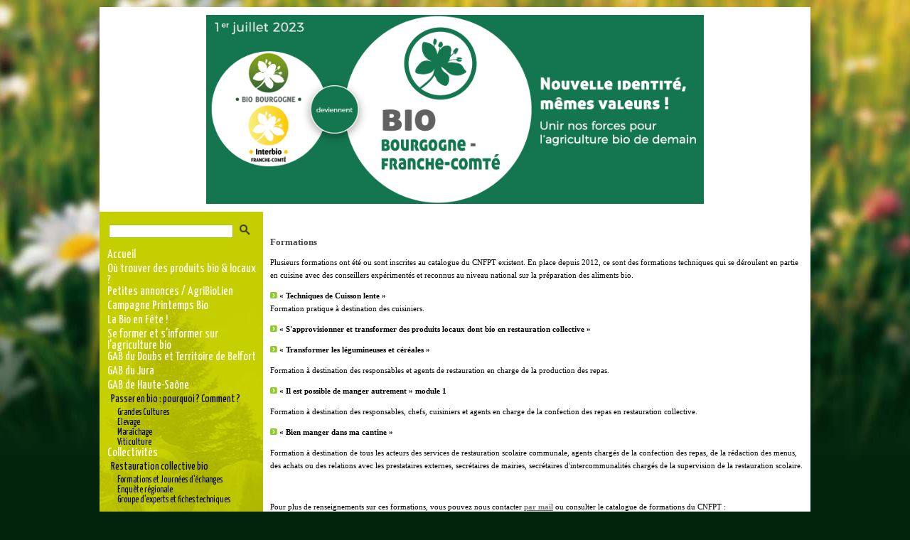

--- FILE ---
content_type: text/html; charset=UTF-8
request_url: http://www.interbio-franche-comte.com/Journees_info_et_formations.html
body_size: 3320
content:
<!DOCTYPE html PUBLIC "-//W3C//DTD XHTML 1.0 Transitional//EN" "http://www.w3.org/TR/xhtml1/DTD/xhtml1-transitional.dtd">
<html xmlns="http://www.w3.org/1999/xhtml">
<head>
<meta http-equiv="Content-Type" content="text/html; charset=iso-8859-15" />
<title>Formations et Journ&eacute;es d'&eacute;changes-Formations et Journ&eacute;es d'&eacute;changes, Interbio Franche-Comte</title>
<meta name="keywords" content="" />
<meta name="description" content="Formations et Journ&eacute;es d'&eacute;changesinterbio Franche-comte" />
<meta name="keywords" content="interbio franche-comte,interbio,bio,agriculture bio,reconversion bio,ecologie,ecosysteme,passer en bio,restauration collective bio" />
<style type='text/css'></style>
<link href='cms.css' rel='stylesheet' type='text/css'/>
<link href='standard.css' rel='stylesheet' type='text/css'/>
<link href='print.css' rel='stylesheet' type='text/css' media='print'/>
<link href='http://fonts.googleapis.com/css?family=Yanone+Kaffeesatz' rel='stylesheet' type='text/css'>
<style>
a.petit{
text-decoration: none;
color:#666;
font-size: 10px;
}
a:hover.petit {
color: #CCC;
}
</style>
<!--[if !IE]> <-->
<style type="text/CSS">
#menu-hor li ul {
position:absolute;
}
</style>
<!--> <![endif]-->
<!--[if IE 8]>
<style type="text/CSS">
#menu-hor li ul {
position:absolute;
}
</style>
<![endif]-->
</head>
<body>
<div id="page">
<div id="pg__bandeau-generique"><p><span style="font-size: large;"><a href="https://biobfc.org/"><img style="display: block; margin-left: auto; margin-right: auto;" src="view.php/nouvelle%20identit%C3%A9%20m%C3%AAmes%20valeurs" alt="" width="700" height="266" /></a></span></p></div><div id="mid"> 
<div id="side"><div id="pg_search"><br><div align="center"><form name="search" method="post" action="index.php?z=search" enctype="multipart/form-data">
<input value="go" name="action" type="hidden">
<input value="" maxlength="50" size="20" name="blork" type="text">
<button type="submit" style="background-color: transparent; border: medium none; vertical-align: text-bottom; cursor: pointer;"><img src="deco/search.png" valign="bottom"></button>
</form></div></div><ul class="zul"><li class="zli1"><a href="/">Accueil</a></li><li class="zli1"><a href=" AnnuaireBioFC.html">Où trouver des produits bio & locaux ?</a></li><li class="zli1"><a href=" petites-annonces.html">Petites annonces / AgriBioLien</a></li><li class="zli1"><a href=" CampagnePrintempsBio.html">Campagne Printemps Bio</a></li><li class="zli1"><a href=" La_Fete_bio_et_solidaire.html">La Bio en Fête !</a></li><li class="zli1"><a href=" Espaceprofessionnels.html">Se former et s'informer sur l'agriculture bio</a></li><li class="zli1"><a href=" GABduDoubsTerritoiredeBelfort.html">GAB du Doubs et Territoire de Belfort</a></li><li class="zli1"><a href=" GABduJura.html">GAB du Jura</a></li><li class="zli1"><a href=" GABdeHaute-Saone.html">GAB de Haute-Saône</a></li><li class="zli2"><a href=" passer_en_bio.html">Passer en bio : pourquoi ? Comment ?</a></li><li class="zli3"><a href=" Conversion_Grandes_Cultures.html">Grandes Cultures</a></li><li class="zli3"><a href=" Elevagelaitier.html">Elevage</a></li><li class="zli3"><a href=" Maraichage.html">Mara&icirc;chage</a></li><li class="zli3"><a href=" Viticulture.html">Viticulture</a></li><li class="zli1"><a href=" 1354107662.html">Collectivités</a></li><li class="zli2"><a href=" Restauration_collective.html">Restauration collective bio</a></li><li class="zli3 zon"><a href=" Journees_info_et_formations.html">Formations et Journ&eacute;es d'&eacute;changes</a></li><li class="zli3"><a href=" Enquete_regionale.html">Enqu&egrave;te r&eacute;gionale</a></li><li class="zli3"><a href=" Sites_pilotes.html">Groupe d'experts et fiches techniques</a></li></ul></div>
<div id="main">

<br><br>

<div id="pg_Journees_info_et_formations"><h2><strong>Formations</strong></h2>
<p>Plusieurs formations ont &eacute;t&eacute; ou sont inscrites au catalogue du CNFPT existent. En place depuis 2012, ce sont des formations techniques qui se d&eacute;roulent en partie en cuisine avec des conseillers exp&eacute;riment&eacute;s et reconnus au niveau national sur la pr&eacute;paration des aliments bio.</p>
<p><strong><img title="act-arrow" src="view.php/act-arrow.png" alt="act-arrow" width="10" height="9" /> &laquo; Techniques de Cuisson lente &raquo;</strong><br />Formation pratique &agrave; destination des cuisiniers.</p>
<p><strong><img title="act-arrow" src="view.php/act-arrow.png" alt="act-arrow" width="10" height="9" />&nbsp;&laquo; S'approvisionner et transformer des produits locaux dont bio en restauration collective &raquo;</strong></p>
<p><strong><img title="act-arrow" src="view.php/act-arrow.png" alt="act-arrow" width="10" height="9" />&nbsp;&laquo; Transformer les l&eacute;gumineuses et c&eacute;r&eacute;ales &raquo;</strong></p>
<p>Formation &agrave; destination des responsables et agents de restauration en charge de la production des repas.</p>
<p><strong><strong><img title="act-arrow" src="view.php/act-arrow.png" alt="act-arrow" width="10" height="9" />&nbsp;&laquo; Il est possible de manger autrement &raquo; module 1<br /></strong></strong></p>
<p>Formation &agrave; destination des responsables, chefs, cuisiniers et agents en charge de la confection des repas en restauration collective.</p>
<p><strong><strong><strong><strong><strong><strong><img title="act-arrow" src="view.php/act-arrow.png" alt="act-arrow" width="10" height="9" />&nbsp;&laquo; Bien manger dans ma cantine &raquo;</strong></strong></strong></strong></strong></strong></p>
<p>Formation &agrave; destination de tous les acteurs des services de restauration scolaire communale, agents  charg&eacute;s de la confection des repas, de la r&eacute;daction des menus, des  achats ou des relations avec les prestataires externes, secr&eacute;taires de  mairies, secr&eacute;taires d'intercommunalit&eacute;s charg&eacute;s de la supervision de la  restauration scolaire.</p>
<p><strong><strong><strong><strong><strong><strong><strong><strong><strong><br /></strong></strong></strong></strong></strong></strong></strong></strong></strong></p>
<p>Pour plus de renseignements sur ces formations, vous pouvez nous contacter <a href="contact.html">par mail</a> ou consulter le catalogue de formations du CNFPT : http://www.cnfpt.fr/catalogue-formation</p>
<p><a href="http://www.franchecomte.cnfpt.fr/site/fr/index.php" target="_blank"><img title="[GIF] cnfpt-logo1" src="view.php/cnfpt-logo1.gif" alt="[GIF] cnfpt-logo1" width="113" height="92" /></a></p>
<p>&nbsp;</p>
<p><img style="display: block; margin-left: auto; margin-right: auto;" title="bas-tabl-vert" src="view.php/bas-tabl-vert.jpg" alt="bas-tabl-vert" width="234" height="14" /></p>
<h1>Journ&eacute;es d'&eacute;change</h1>
<p><span style="font-size: x-small;">2012 a &eacute;t&eacute; riche en journ&eacute;e d'&eacute;changes : 3 salons de la Restauration Collective ont &eacute;t&eacute; organis&eacute;s avec la Chambre R&eacute;gionale d'Agriculture afin de favoriser la prise de contacts entre fournisseurs locaux et &eacute;tablissements de restauration collective. <br />Ce fut un succ&egrave;s puisque pr&egrave;s de 200 &eacute;tablissements se sont d&eacute;plac&eacute;s pour rencontrer 48 fournisseurs pr&eacute;sents. </span></p>
<p><span style="font-size: x-small;">En parall&egrave;le des salons de producteurs &eacute;taient organis&eacute;s des ateliers th&eacute;matiques o&ugrave; les cuisiniers, gestionnaires et &eacute;lus de collectivit&eacute;s ont trouv&eacute; les r&eacute;ponses qu'ils &eacute;taient venus chercher. Vous trouverez ci-dessous l'ensemble des documents pr&eacute;sent&eacute;s lors de ces ateliers : </span><br /><br /><strong><img title="act-arrow" src="view.php/act-arrow.png" alt="act-arrow" width="10" height="9" /> Les techniques de Cuisson lentes</strong> <br /><strong><img title="act-arrow" src="view.php/act-arrow.png" alt="act-arrow" width="10" height="9" /> <a href="view.php/bio%20local%20march%E9%20public">Les march&eacute;s publics</a> </strong><br /><strong><img title="act-arrow" src="view.php/act-arrow.png" alt="act-arrow" width="10" height="9" /> <a href="view.php/Bio%20en%20RHD">Les avantages des aliments bio et les possibilit&eacute;s d'approvisionnement</a></strong>.<br /><strong><img title="act-arrow" src="view.php/act-arrow.png" alt="act-arrow" width="10" height="9" /> L'aspect nutritionnel<br /></strong><strong><img title="act-arrow" src="view.php/act-arrow.png" alt="act-arrow" width="10" height="9" /> <a href="view.php/2012.1105_SIQO%20LA%20VALDOIE%20BELFORT.pdf">Les Signes d'Identification de la Qualit&eacute; et de l'Origine</a></strong><br /><strong><img title="act-arrow" src="view.php/act-arrow.png" alt="act-arrow" width="10" height="9" /> <a href="view.php/L%E9gumes%20r%E9gionaux%20et%20saisonnalit%E9.pdf">La saisonnalit&eacute; des l&eacute;gumes et les possibilit&eacute;s d'approvisionnement</a><br /></strong><strong><img title="act-arrow" src="view.php/act-arrow.png" alt="act-arrow" width="10" height="9" /> <a href="view.php/Tri%20d%E9chets">La gestion des d&eacute;chets</a></strong></p>
<p><br /><strong><br /></strong></p></div><p align="right"></p><div id="pg__footer"><p>Interbio Franche-Comt&eacute;, 11 rue M&eacute;t&eacute;ore. 25480 MISEREY-SALINES</p>
<script src="http://s7.addthis.com/js/250/addthis_widget.js#pubid=ra-4e53cc6717f03701" type="text/javascript"></script>
<!-- AddThis Button END --></div></div>
</div><div id="break"></div>
<div id="bot"></div></div><p align="center"><font color="#666666"><span style="font-size: xx-small;">R�alisation<a href="http://www.agence-niko.com" class="petit" target="_blank"> Agence NikO </a>&nbsp; - &nbsp;<a href="index.php?z=login" class="petit">Admin</a> </span></font></p>
<a href="http://www.giausserand.fr/index.php?perma=ziteplus" class="petit" target="_blank">ZitePLUS</a>
</body>
</html>

--- FILE ---
content_type: text/css
request_url: http://www.interbio-franche-comte.com/cms.css
body_size: 166
content:
#oppside {float:left;}#side {float:right;}#page {width:1000px}#top {width:1000px}#mid {width:1000px}#bot {width:1000px}#side {width:180px}#page{overflow:auto;} #mid{clear:both;display:block;} #side{ display:block;} #main{overflow: hidden;min-width:1px;display:block;} #top{clear:both;} #break{clear:both;} #bot{clear:both;}

--- FILE ---
content_type: text/css
request_url: http://www.interbio-franche-comte.com/standard.css
body_size: 1336
content:
body {
background-image : url(deco/bg.jpg);
background-position: top center;
background-repeat : no-repeat;
color:#000;
background-color:#02240d;
margin-top: 10px;
padding: 0px;
text-align:center;
}
.style3 {
	font-size: 9px;
	font-weight: bold;
}
.style4 {font-size: 9px; }

.img1 {
position:absolute; 
z-index : 1;
}
.coin {
position:absolute; 
z-index:2;
} 

.titretableau {
	font-family: Geneva, Arial, Helvetica, sans-serif;
	font-size: 12px;
	font-weight: bold;
	color: #FFFFFF;
}

#actu {
background-color:#5f9ea0;
width: 200px;
/*height: 250px;*/
-moz-border-radius: 15px 15px 0 15px; 
padding:7px;
text-align:right;
}

body{
	font-family: 'Verdana';
	font-size: 11px;
	border-color: #7E8631;
}

img {border: none;}

h1 {
font-size: 20px;
font-family: 'Yanone Kaffeesatz', sans-serif;
line-height: 18px;
color: #666;
}

h2 {font-size: 13px;
color:#444;}

a {color:#FFF;}
a:hover {color: #00703b;}

a.petit1{text-decoration: none; color:#666; font-size: 10px;}
a:hover.petit1 {color: #CCC;}

#main a{
color:#777; 
font-size: 11px;
font-weight:bold;
}
#main a:hover { color: #222;}



#top {
height:220px;
background-image : url(deco/bandeau.jpg);
background-repeat : no-repeat;
text-align:right;
}

#page {
background-color:#FFF;
margin: 0 auto 0px auto;
padding: 0;
text-align: left; 
}

#mid {
background-image : url(deco/bg-page.gif);
background-repeat : no-repeat;
background-position: right bottom;
margin:0;
padding: 0;

}

#side {
background-image : url(deco/sousmenu.jpg);
background-repeat : no-repeat;
 margin:0;
 padding: 5px;
 min-width : 220px;
min-height:680px;
float: left;
}


#main {
margin:0;
padding-top: 0px;
padding-left: 10px;
padding-right: 10px;
/*text-align: justify;*/
min-height:700px;

}
#main p {
line-height:18px;
}

#bot {
background-image : url(deco/bg-bottom.gif);
background-repeat : no-repeat;
min-height:112px;
margin:0;
padding: 0;
}

#oppside {
 margin:0;
 padding: 5px 10px 5px 10px;
}
/*###############################################menuhor#############*/
#menu-hor {
float:left;
}
#menu-hor ul {
margin:0;
padding:0;
list-style-type:none;
text-align:center;
font-family:Verdana, Geneva, sans-serif;
font-size:11px;

}
#menu-hor li {
float:left;
margin:auto;
padding:0;
background-color:#c5ce01;
}
#menu-hor li a {
display:block;
width:140px;
color:#FFF;
text-decoration:none;
padding:5px;
}
#menu-hor li a:hover {
color:#060;
background-color:#0CC;
}
#menu-hor ul li ul {
display:none;
}
#menu-hor ul li:hover ul {
display:block;
}
#menu-hor li:hover ul li {
float:none;
}

/*#################################fin menu hor###################*/





/* Menu */
.zon {color:#000;}

.zul {
 margin: 16px 0 0 0;
 padding: 0;
 list-style: none;
}

.zli1,.zli2 {
margin-bottom:4px;
padding-left: 6px;
}

.zli1 {
margin-left: 0px;
}
.zli1 a {
font-family: 'Yanone Kaffeesatz', sans-serif;
font-size:17px;
text-decoration: none;
color:#FFF;
}
.zli1 a:hover {
font-family: 'Yanone Kaffeesatz', sans-serif;
font-size:17px;
text-decoration: none;
color: #00703b;
}
.zli2 a {
font-family: 'Yanone Kaffeesatz', sans-serif;
font-size: 15px;
text-decoration: none;
color:#000;
}
.zli2 a:hover {
font-family: 'Yanone Kaffeesatz', sans-serif;
font-size: 15px;
text-decoration: none;
color: #FFF;
}
.zli3 a {
font-family: 'Yanone Kaffeesatz', sans-serif;
font-size: 13px;
text-decoration: none;
color:#000;
}
.zli3 a:hover {
font-family: 'Yanone Kaffeesatz', sans-serif;
font-size: 13px;
text-decoration: none;
color: #FFF;
}
.zli2 {margin-left: 5px;}
.zli3 {padding-left: 20px;}

/* styles ziteplus */
#zadmin {
font-color:#000;
 border: 1px solid #3c7a9a;
 background-color: #eeeeee;
 margin: 3px 0 0 0;
 padding: 0 2px;
}
#zadmin a {color:#000000; text-decoration:none;}

#zadmin a:hover {color:#CCC;}

.ztable {
font-color:#000;
border: 1px solid #3c7a9a;
background-color: #999;
margin: 5px 0;
padding: 0 2px;
width: 100%;
}
.headcolor{background-color:#cccccc;}
.oddcolor{background-color:#dddddd;
color:#000;}
.evencolor{background-color:#c0d848;
color:#000;}
tr.evencolor{background-color:#c0d848;}
.zalert {
 border: 1px solid #C00;
 background-color: #ed7b0c;
 padding: 0 2px;
color:#000;
}
.zerr {
 border: 1px solid #C00;
 background-color: #ed7b0c;
 padding: 0 1px;
}

.ligne-tabl {
	font-family: Verdana, Arial, Helvetica, sans-serif;
	font-size: 10px;
	color: #666666;
}
input {
	border: thin solid #99CC00;
}
select {
	background-color: #99CC00;
	border: thin solid #99CC00;
	font-family: Verdana, Arial, Helvetica, sans-serif;
	font-size: 12px;
	font-weight: normal;
	color: #FFFFFF;
}
textarea {
	border: thin solid #99CC00;
}


--- FILE ---
content_type: text/css
request_url: http://www.interbio-franche-comte.com/print.css
body_size: 201
content:
html, body, #page, #main, #mid {
 margin:0;
 padding:0;
 border:0;
 overflow:visible; /* Pour imprimer plusieurs pages sous Firefox*/
 float: none !important;
 position:relative;
}
#top,#oppside, #side, #bot, .zalert, #zadmin, #filariane {
  display: none;
}

